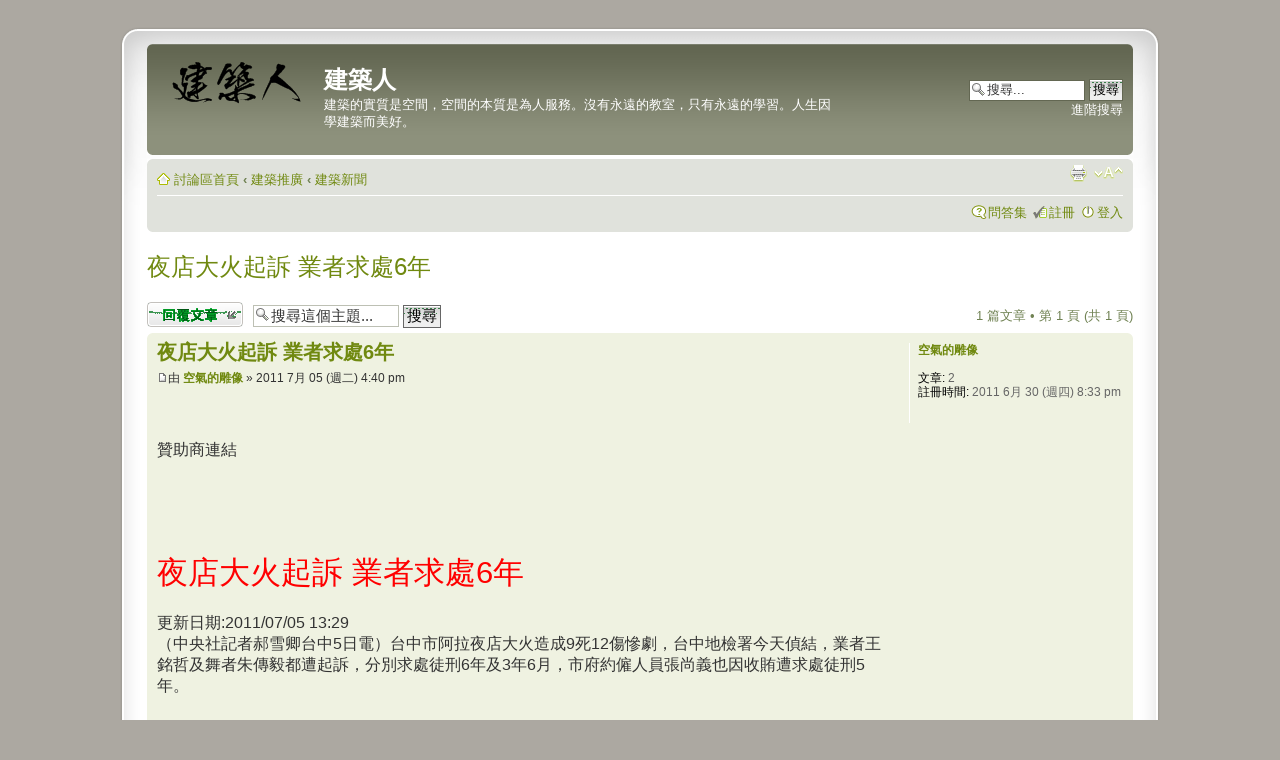

--- FILE ---
content_type: text/html; charset=utf-8
request_url: https://www.google.com/recaptcha/api2/aframe
body_size: 267
content:
<!DOCTYPE HTML><html><head><meta http-equiv="content-type" content="text/html; charset=UTF-8"></head><body><script nonce="MeF5KeaGWSLKRdo6yCyRyQ">/** Anti-fraud and anti-abuse applications only. See google.com/recaptcha */ try{var clients={'sodar':'https://pagead2.googlesyndication.com/pagead/sodar?'};window.addEventListener("message",function(a){try{if(a.source===window.parent){var b=JSON.parse(a.data);var c=clients[b['id']];if(c){var d=document.createElement('img');d.src=c+b['params']+'&rc='+(localStorage.getItem("rc::a")?sessionStorage.getItem("rc::b"):"");window.document.body.appendChild(d);sessionStorage.setItem("rc::e",parseInt(sessionStorage.getItem("rc::e")||0)+1);localStorage.setItem("rc::h",'1770109082799');}}}catch(b){}});window.parent.postMessage("_grecaptcha_ready", "*");}catch(b){}</script></body></html>